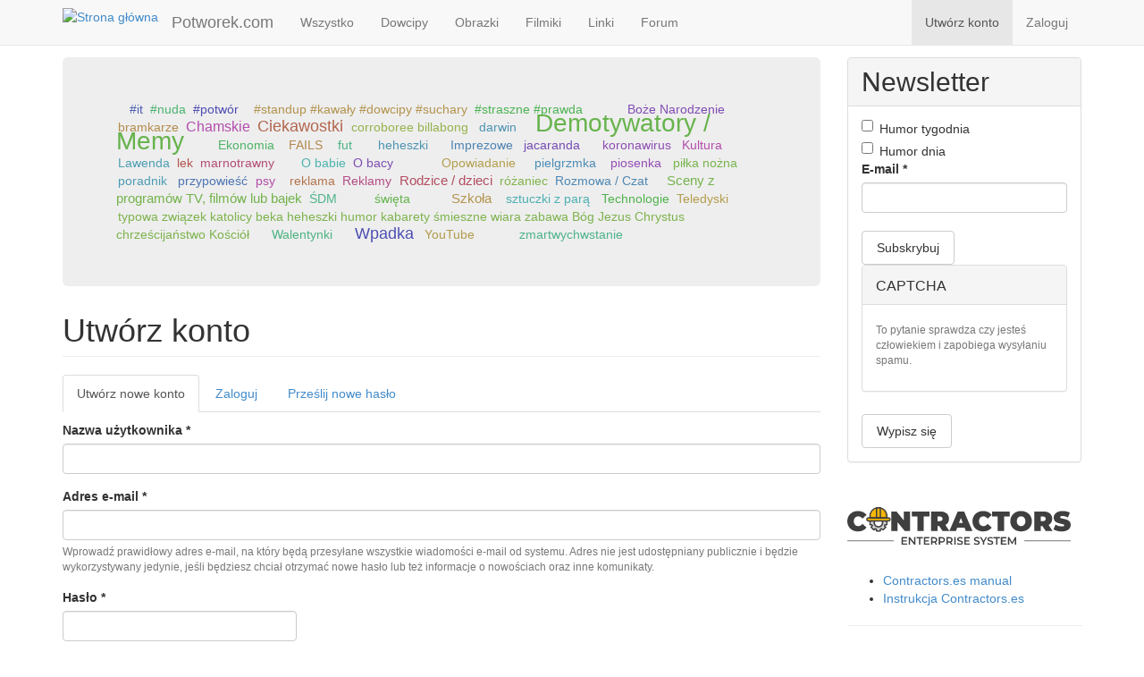

--- FILE ---
content_type: text/html; charset=utf-8
request_url: https://potworek.com/user/register?destination=node/59536%23comment-form
body_size: 11150
content:
<!DOCTYPE html>
<html lang="pl" dir="ltr" prefix="content: http://purl.org/rss/1.0/modules/content/ dc: http://purl.org/dc/terms/ foaf: http://xmlns.com/foaf/0.1/ og: http://ogp.me/ns# rdfs: http://www.w3.org/2000/01/rdf-schema# sioc: http://rdfs.org/sioc/ns# sioct: http://rdfs.org/sioc/types# skos: http://www.w3.org/2004/02/skos/core# xsd: http://www.w3.org/2001/XMLSchema#">
<head>
  <link rel="profile" href="http://www.w3.org/1999/xhtml/vocab" />
  <meta name="viewport" content="width=device-width, initial-scale=1.0">
  <meta http-equiv="Content-Type" content="text/html; charset=utf-8" />
<script src="https://challenges.cloudflare.com/turnstile/v0/api.js?hl=pl" async="async" defer="defer"></script>
<link rel="shortcut icon" href="https://potworek.com/sites/default/files/logo.ico" type="image/vnd.microsoft.icon" />
  <title>Utwórz konto | 🥇 Potworek.com - dowcipy, kawały, śmieszne filmiki</title>
  <link type="text/css" rel="stylesheet" href="https://potworek.com/sites/default/files/css/css_Qe6pMiS3pFhKPgPyDpbTeRY6l6gPo0zsYyiqXOMDEmI.css" media="all" />
<link type="text/css" rel="stylesheet" href="https://potworek.com/sites/default/files/css/css_vaxAlSTWNAZk67WNVKKVTS0rttpWF0TqIDlVBh5fwVI.css" media="all" />
<link type="text/css" rel="stylesheet" href="https://potworek.com/sites/default/files/css/css_MwW68Oe-d2px_JJLCckRKdbioRPpcBeHg5nrqv9bxyM.css" media="all" />
<link type="text/css" rel="stylesheet" href="https://cdn.jsdelivr.net/npm/bootstrap@3.2.0/dist/css/bootstrap.min.css" media="all" />
<link type="text/css" rel="stylesheet" href="https://cdn.jsdelivr.net/npm/bootstrap@3.2.0/docs/dist/css/bootstrap.min.css" media="all" />
<link type="text/css" rel="stylesheet" href="https://potworek.com/sites/default/files/css/css_ySMcgIsqp1AcBxF8Ukn70McC_p50nHiIPfvYLXp5Q4M.css" media="all" />
<link type="text/css" rel="stylesheet" href="https://potworek.com/sites/default/files/css/css_BrCzPw7wT9iWjO0G8JN-l3NnySv5svDOCL82LcJ5fnY.css" media="all" />
  <!-- HTML5 element support for IE6-8 -->
  <!--[if lt IE 9]>
    <script src="https://cdn.jsdelivr.net/html5shiv/3.7.3/html5shiv-printshiv.min.js"></script>
  <![endif]-->
  <script src="https://potworek.com/sites/default/files/js/js_QaWJHo6bDt7OPJmnt-oJ0OaXW7GNZfbVNVqXEJ5WVps.js"></script>
<script src="https://potworek.com/sites/default/files/js/js_mtfjyK7qdww01f1t47gMZ7I4YcU697wxoJYYYX_LZHY.js"></script>
<script src="https://cdn.jsdelivr.net/npm/bootstrap@3.2.0/dist/js/bootstrap.min.js"></script>
<script src="https://cdn.jsdelivr.net/npm/bootstrap@3.2.0/docs/dist/js/bootstrap.min.js"></script>
<script src="https://potworek.com/sites/default/files/js/js_Xdp_56Kwrjh9XNxqhxmaYOwIKVvPB-7wqAz_R60LA6w.js"></script>
<script src="https://potworek.com/sites/default/files/js/js_erg2vNgAMHtrww3gF6epwunE0pzpZpdhFoFJX8l4eGc.js"></script>
<script src="https://potworek.com/sites/default/files/js/js_uVi60idiCn4rbzDQBopxhu4O3SXZaXXXWXxzlMnnPWw.js"></script>
<script src="https://potworek.com/sites/default/files/js/js_zQWZX6ClargYEacvh9_shBti9ShDcdc6K5Q_6VHgYwU.js"></script>
<script>jQuery.extend(Drupal.settings, {"basePath":"\/","pathPrefix":"","setHasJsCookie":0,"ajaxPageState":{"theme":"potworek","theme_token":"kLOL3R9mwbw1USHzjsE2-mA0E79OZC4TEiObtMJ_waU","js":{"sites\/all\/themes\/bootstrap\/js\/bootstrap.js":1,"sites\/all\/modules\/jquery_update\/replace\/jquery\/1.10\/jquery.min.js":1,"misc\/jquery-extend-3.4.0.js":1,"misc\/jquery-html-prefilter-3.5.0-backport.js":1,"misc\/jquery.once.js":1,"misc\/drupal.js":1,"sites\/all\/modules\/addtocopy\/addtocopy.js":1,"sites\/all\/libraries\/addtocopy\/addtocopy.js":1,"sites\/all\/modules\/jquery_update\/replace\/ui\/external\/jquery.cookie.js":1,"misc\/form.js":1,"misc\/form-single-submit.js":1,"https:\/\/cdn.jsdelivr.net\/npm\/bootstrap@3.2.0\/dist\/js\/bootstrap.min.js":1,"https:\/\/cdn.jsdelivr.net\/npm\/bootstrap@3.2.0\/docs\/dist\/js\/bootstrap.min.js":1,"sites\/all\/modules\/simpleads\/simpleads.js":1,"public:\/\/languages\/pl_2lNz1eWBxoYLLGScGIg-CmhWIOZ0PabnnoQb8J2Aq8w.js":1,"sites\/all\/libraries\/colorbox\/jquery.colorbox-min.js":1,"sites\/all\/modules\/colorbox\/js\/colorbox.js":1,"sites\/all\/modules\/colorbox\/styles\/default\/colorbox_style.js":1,"sites\/all\/modules\/floating_block\/floating_block.js":1,"sites\/all\/modules\/captcha\/captcha.js":1,"sites\/all\/modules\/views_random\/js\/views-random.js":1,"modules\/user\/user.js":1,"sites\/all\/modules\/antibot\/js\/antibot.js":1,"sites\/all\/modules\/date\/date.js":1,"sites\/all\/themes\/potworek\/js\/width_selector.js":1,"sites\/all\/themes\/potworek\/js\/tags_cloud.js":1,"sites\/all\/themes\/potworek\/js\/jquery.expandme.js":1,"sites\/all\/themes\/potworek\/js\/image_preview.js":1,"sites\/all\/themes\/potworek\/js\/video_embed_field.js":1,"sites\/all\/themes\/bootstrap\/js\/modules\/user\/user.js":1},"css":{"modules\/system\/system.base.css":1,"sites\/all\/modules\/addtocopy\/addtocopy.css":1,"sites\/all\/modules\/simplenews\/simplenews.css":1,"sites\/all\/modules\/date\/date_api\/date.css":1,"modules\/field\/theme\/field.css":1,"modules\/node\/node.css":1,"sites\/all\/modules\/simpleads\/simpleads.css":1,"sites\/all\/modules\/views\/css\/views.css":1,"sites\/all\/modules\/colorbox\/styles\/default\/colorbox_style.css":1,"sites\/all\/modules\/ctools\/css\/ctools.css":1,"sites\/all\/modules\/rate\/rate.css":1,"sites\/all\/modules\/views_random\/css\/views-random.css":1,"public:\/\/honeypot\/honeypot.css":1,"https:\/\/cdn.jsdelivr.net\/npm\/bootstrap@3.2.0\/dist\/css\/bootstrap.min.css":1,"https:\/\/cdn.jsdelivr.net\/npm\/bootstrap@3.2.0\/docs\/dist\/css\/bootstrap.min.css":1,"sites\/all\/themes\/bootstrap\/css\/3.2.0\/overrides.min.css":1,"sites\/all\/themes\/potworek\/css\/style.css":1,"sites\/all\/themes\/potworek\/css\/jquery.expandme.css":1,"sites\/all\/themes\/potworek\/css\/video_embed_field.css":1,"public:\/\/css_injector\/css_injector_5.css":1}},"colorbox":{"opacity":"0.85","current":"{current} z {total}","previous":"\u00ab Poprzednie","next":"Nast\u0119pne \u00bb","close":"Zamknij","maxWidth":"98%","maxHeight":"98%","fixed":true,"mobiledetect":true,"mobiledevicewidth":"480px","file_public_path":"\/sites\/default\/files","specificPagesDefaultValue":"admin*\nimagebrowser*\nimg_assist*\nimce*\nnode\/add\/*\nnode\/*\/edit\nprint\/*\nprintpdf\/*\nsystem\/ajax\nsystem\/ajax\/*"},"floating_block":{"settings":{"body:widthGt(768) div.region-blockgroup-float:widthGt(263)":{"container":"div.main-container","padding_top":"50"},"body.page-node:widthGt(768) #votingbar":{"container":"#block-system-main","padding_top":"45"}},"minWidth":0},"views_random":{"tags_cloud":{"block":{"count":"50","callbacks":[]}}},"addtocopy":{"selector":".field-name-body","minlen":"25","htmlcopytxt":"\u003Cbr\u003E\u003Ca href=\u0022[link]\u0022\u003E[link]\u003C\/a\u003E\u003Cbr\u003E","addcopyfirst":"0"},"password":{"strengthTitle":"Si\u0142a has\u0142a:","hasWeaknesses":"Aby zwi\u0119kszy\u0107 moc has\u0142a:","tooShort":"U\u017cyj co najmniej 6 znak\u00f3w","addLowerCase":"Dodaj ma\u0142e litery","addUpperCase":"Dodaj wielkie litery","addNumbers":"Dodaj liczby","addPunctuation":"Dodaj znaki specjalne","sameAsUsername":"Niech b\u0119dzie inne ni\u017c nazwa u\u017cytkownika","confirmSuccess":"tak","confirmFailure":"nie","weak":"S\u0142aba","fair":"\u015arednia","good":"Dobre","strong":"Silne","confirmTitle":"Has\u0142a si\u0119 pokrywaj\u0105:","username":""},"antibot":{"forms":{"user-register-form":{"action":"\/user\/register?destination=node\/59536%23comment-form","key":"6287f251c63e0276077085a3aacd0163"}}},"urlIsAjaxTrusted":{"\/user\/register?destination=node\/59536%23comment-form":true},"bootstrap":{"anchorsFix":1,"anchorsSmoothScrolling":1,"formHasError":1,"popoverEnabled":1,"popoverOptions":{"animation":1,"html":0,"placement":"right","selector":"","trigger":"click","triggerAutoclose":1,"title":"","content":"","delay":0,"container":"body"},"tooltipEnabled":1,"tooltipOptions":{"animation":1,"html":0,"placement":"auto left","selector":"","trigger":"hover focus","delay":0,"container":"body"}}});</script>
</head>
<body class="navbar-is-fixed-top html not-front not-logged-in one-sidebar sidebar-second page-user page-user-register">
  <div id="skip-link">
    <a href="#main-content" class="element-invisible element-focusable">Przejdź do treści</a>
  </div>
    <header id="navbar" role="banner" class="navbar navbar-fixed-top navbar-default">
  <div class="container">
    <div class="navbar-header">
            <a class="logo navbar-btn pull-left" href="/" title="Strona główna">
        <img src="https://potworek.com/sites/default/files/logo-small.png" alt="Strona główna" />
      </a>
      
            <a class="name navbar-brand" href="/" title="🥇 Potworek.com - dowcipy, kawały, śmieszne filmiki">Potworek.com</a>
      
      <!-- .btn-navbar is used as the toggle for collapsed navbar content -->
      <button type="button" class="navbar-toggle" data-toggle="collapse" data-target=".navbar-collapse">
        <span class="sr-only">Toggle navigation</span>
        <span class="icon-bar"></span>
        <span class="icon-bar"></span>
        <span class="icon-bar"></span>
      </button>
    </div>

          <div class="navbar-collapse collapse">
        <nav role="navigation">
                      <ul class="menu nav navbar-nav"><li class="first leaf"><a href="/" title="">Wszystko</a></li>
<li class="leaf"><a href="/dowcipy" title="">Dowcipy</a></li>
<li class="leaf"><a href="/obrazki" title="">Obrazki</a></li>
<li class="leaf"><a href="/filmiki" title="">Filmiki</a></li>
<li class="leaf"><a href="/linki" title="">Linki</a></li>
<li class="last leaf"><a href="/forum" title="">Forum</a></li>
</ul>                                <ul class="menu nav navbar-nav secondary"><li class="first leaf active-trail active"><a href="/user/register" title="" class="active-trail active">Utwórz konto</a></li>
<li class="last leaf"><a href="/user/login" title="">Zaloguj</a></li>
</ul>                            </nav>
      </div>
      </div>
</header>

<div class="main-container container">

  <header role="banner" id="page-header">
    
      </header> <!-- /#page-header -->

  <div class="row">

    
    <section class="col-sm-8 col-lg-9">
              <div class="highlighted jumbotron">  <div class="region region-highlighted">
    <section id="block-views-tags-cloud-block" class="block block-views clearfix">

      
  <div class="view view-tags-cloud view-id-tags_cloud view-display-id-block view-dom-id-79c4fe10150c5d17d2aa574c352ca223 views-random-hide">
        
  
  
      <div class="view-content">
        <div class="views-row views-row-1 views-row-odd views-row-first tagitem">
      
          <span frequency="1"><a href="/tag/animacja">#animacja</a></span>    </div>
  <div class="views-row views-row-2 views-row-even tagitem">
      
          <span frequency="1"><a href="/tag/dziewczyny">#dziewczyny</a></span>    </div>
  <div class="views-row views-row-3 views-row-odd tagitem">
      
          <span frequency="1"><a href="/tag/humor-0">#humor</a></span>    </div>
  <div class="views-row views-row-4 views-row-even tagitem">
      
          <span frequency="1"><a href="/tag/it">#it</a></span>    </div>
  <div class="views-row views-row-5 views-row-odd tagitem">
      
          <span frequency="1"><a href="/tag/nuda">#nuda</a></span>    </div>
  <div class="views-row views-row-6 views-row-even tagitem">
      
          <span frequency="1"><a href="/tag/potwor">#potwór</a></span>    </div>
  <div class="views-row views-row-7 views-row-odd tagitem">
      
          <span frequency="2"><a href="/tag/smieszne-0">#śmieszne</a></span>    </div>
  <div class="views-row views-row-8 views-row-even tagitem">
      
          <span frequency="1"><a href="/tag/snieg">#śnieg</a></span>    </div>
  <div class="views-row views-row-9 views-row-odd tagitem">
      
          <span frequency="1"><a href="/tag/standup-kawaly-dowcipy-suchary">#standup  #kawały  #dowcipy  #suchary</a></span>    </div>
  <div class="views-row views-row-10 views-row-even tagitem">
      
          <span frequency="1"><a href="/tag/straszne-prawda">#straszne #prawda</a></span>    </div>
  <div class="views-row views-row-11 views-row-odd tagitem">
      
          <span frequency="1"><a href="/tag/walkirie">#walkirie</a></span>    </div>
  <div class="views-row views-row-12 views-row-even tagitem">
      
          <span frequency="1"><a href="/tag/zabawne-0">#zabawne</a></span>    </div>
  <div class="views-row views-row-13 views-row-odd tagitem">
      
          <span frequency="1"><a href="/tag/2020">2020</a></span>    </div>
  <div class="views-row views-row-14 views-row-even tagitem">
      
          <span frequency="89"><a href="/tag/aktualnosci">Aktualności</a></span>    </div>
  <div class="views-row views-row-15 views-row-odd tagitem">
      
          <span frequency="1"><a href="/tag/animacja-0">animacja</a></span>    </div>
  <div class="views-row views-row-16 views-row-even tagitem">
      
          <span frequency="2"><a href="/tag/animacje">animacje</a></span>    </div>
  <div class="views-row views-row-17 views-row-odd tagitem">
      
          <span frequency="5"><a href="/tag/australia">australia</a></span>    </div>
  <div class="views-row views-row-18 views-row-even tagitem">
      
          <span frequency="302"><a href="/tag/bajki">Bajki</a></span>    </div>
  <div class="views-row views-row-19 views-row-odd tagitem">
      
          <span frequency="4"><a href="/tag/beka">beka</a></span>    </div>
  <div class="views-row views-row-20 views-row-even tagitem">
      
          <span frequency="1"><a href="/tag/biblia">Biblia</a></span>    </div>
  <div class="views-row views-row-21 views-row-odd tagitem">
      
          <span frequency="1"><a href="/tag/boze-narodzenie">Boże Narodzenie</a></span>    </div>
  <div class="views-row views-row-22 views-row-even tagitem">
      
          <span frequency="1"><a href="/tag/bramkarze">bramkarze</a></span>    </div>
  <div class="views-row views-row-23 views-row-odd tagitem">
      
          <span frequency="2373"><a href="/tag/chamskie">Chamskie</a></span>    </div>
  <div class="views-row views-row-24 views-row-even tagitem">
      
          <span frequency="3857"><a href="/tag/ciekawostki">Ciekawostki</a></span>    </div>
  <div class="views-row views-row-25 views-row-odd tagitem">
      
          <span frequency="1"><a href="/tag/corroboree-billabong">corroboree billabong</a></span>    </div>
  <div class="views-row views-row-26 views-row-even tagitem">
      
          <span frequency="1"><a href="/tag/dance">Dance</a></span>    </div>
  <div class="views-row views-row-27 views-row-odd tagitem">
      
          <span frequency="2"><a href="/tag/darwin">darwin</a></span>    </div>
  <div class="views-row views-row-28 views-row-even tagitem">
      
          <span frequency="1"><a href="/tag/dary">dary</a></span>    </div>
  <div class="views-row views-row-29 views-row-odd tagitem">
      
          <span frequency="1"><a href="/tag/debugowanie">debugowanie</a></span>    </div>
  <div class="views-row views-row-30 views-row-even tagitem">
      
          <span frequency="1"><a href="/tag/demotywatory">Demotywatory</a></span>    </div>
  <div class="views-row views-row-31 views-row-odd tagitem">
      
          <span frequency="13816"><a href="/tag/demotywatory-memy">Demotywatory / Memy</a></span>    </div>
  <div class="views-row views-row-32 views-row-even tagitem">
      
          <span frequency="1"><a href="/tag/disco-polo">Disco Polo</a></span>    </div>
  <div class="views-row views-row-33 views-row-odd tagitem">
      
          <span frequency="6231"><a href="/tag/dla-doroslych">dla dorosłych</a></span>    </div>
  <div class="views-row views-row-34 views-row-even tagitem">
      
          <span frequency="1"><a href="/tag/drzewo-jacaranda">drzewo jacaranda</a></span>    </div>
  <div class="views-row views-row-35 views-row-odd tagitem">
      
          <span frequency="1"><a href="/tag/duch">Duch</a></span>    </div>
  <div class="views-row views-row-36 views-row-even tagitem">
      
          <span frequency="244"><a href="/tag/dzieci">Dzieci</a></span>    </div>
  <div class="views-row views-row-37 views-row-odd tagitem">
      
          <span frequency="1"><a href="/tag/dzikie-australia">dzikie australia</a></span>    </div>
  <div class="views-row views-row-38 views-row-even tagitem">
      
          <span frequency="1"><a href="/tag/dzis">dziś</a></span>    </div>
  <div class="views-row views-row-39 views-row-odd tagitem">
      
          <span frequency="3"><a href="/tag/ekonomia">Ekonomia</a></span>    </div>
  <div class="views-row views-row-40 views-row-even tagitem">
      
          <span frequency="1"><a href="/tag/emu">emu</a></span>    </div>
  <div class="views-row views-row-41 views-row-odd tagitem">
      
          <span frequency="1"><a href="/tag/esport">esport</a></span>    </div>
  <div class="views-row views-row-42 views-row-even tagitem">
      
          <span frequency="1"><a href="/tag/fails">FAILS</a></span>    </div>
  <div class="views-row views-row-43 views-row-odd tagitem">
      
          <span frequency="1"><a href="/tag/fifa">fifa</a></span>    </div>
  <div class="views-row views-row-44 views-row-even tagitem">
      
          <span frequency="1"><a href="/tag/fioletowe-drzewo">fioletowe drzewo</a></span>    </div>
  <div class="views-row views-row-45 views-row-odd tagitem">
      
          <span frequency="1"><a href="/tag/fut">fut</a></span>    </div>
  <div class="views-row views-row-46 views-row-even tagitem">
      
          <span frequency="1"><a href="/tag/gazela">gazela</a></span>    </div>
  <div class="views-row views-row-47 views-row-odd tagitem">
      
          <span frequency="1"><a href="/tag/gracze">gracze</a></span>    </div>
  <div class="views-row views-row-48 views-row-even tagitem">
      
          <span frequency="1"><a href="/tag/gwiazdka">gwiazdka</a></span>    </div>
  <div class="views-row views-row-49 views-row-odd tagitem">
      
          <span frequency="4813"><a href="/tag/glupie">Głupie</a></span>    </div>
  <div class="views-row views-row-50 views-row-even tagitem">
      
          <span frequency="1"><a href="/tag/harrypotter">harrypotter</a></span>    </div>
  <div class="views-row views-row-51 views-row-odd tagitem">
      
          <span frequency="3"><a href="/tag/heheszki">heheszki</a></span>    </div>
  <div class="views-row views-row-52 views-row-even tagitem">
      
          <span frequency="1"><a href="/tag/historia">historia</a></span>    </div>
  <div class="views-row views-row-53 views-row-odd tagitem">
      
          <span frequency="2"><a href="/tag/hit">hit</a></span>    </div>
  <div class="views-row views-row-54 views-row-even tagitem">
      
          <span frequency="21"><a href="/tag/hobby">Hobby</a></span>    </div>
  <div class="views-row views-row-55 views-row-odd tagitem">
      
          <span frequency="5"><a href="/tag/humor">humor</a></span>    </div>
  <div class="views-row views-row-56 views-row-even tagitem">
      
          <span frequency="133"><a href="/tag/imprezowe">Imprezowe</a></span>    </div>
  <div class="views-row views-row-57 views-row-odd tagitem">
      
          <span frequency="10121"><a href="/tag/inne">Inne</a></span>    </div>
  <div class="views-row views-row-58 views-row-even tagitem">
      
          <span frequency="1"><a href="/tag/jacaranda">jacaranda</a></span>    </div>
  <div class="views-row views-row-59 views-row-odd tagitem">
      
          <span frequency="1"><a href="/tag/jezus">Jezus</a></span>    </div>
  <div class="views-row views-row-60 views-row-even tagitem">
      
          <span frequency="639"><a href="/tag/kabarety">Kabarety</a></span>    </div>
  <div class="views-row views-row-61 views-row-odd tagitem">
      
          <span frequency="1"><a href="/tag/kiko">KIKO</a></span>    </div>
  <div class="views-row views-row-62 views-row-even tagitem">
      
          <span frequency="1950"><a href="/tag/komiksy">Komiksy</a></span>    </div>
  <div class="views-row views-row-63 views-row-odd tagitem">
      
          <span frequency="1"><a href="/tag/koronawirus">koronawirus</a></span>    </div>
  <div class="views-row views-row-64 views-row-even tagitem">
      
          <span frequency="502"><a href="/tag/kosciol">Kościół</a></span>    </div>
  <div class="views-row views-row-65 views-row-odd tagitem">
      
          <span frequency="20"><a href="/tag/kultura">Kultura</a></span>    </div>
  <div class="views-row views-row-66 views-row-even tagitem">
      
          <span frequency="1"><a href="/tag/kwarantanna">kwarantanna</a></span>    </div>
  <div class="views-row views-row-67 views-row-odd tagitem">
      
          <span frequency="1"><a href="/tag/kwitnienia-jacaranda">kwitnienia jacaranda</a></span>    </div>
  <div class="views-row views-row-68 views-row-even tagitem">
      
          <span frequency="2"><a href="/tag/lawenda">Lawenda</a></span>    </div>
  <div class="views-row views-row-69 views-row-odd tagitem">
      
          <span frequency="1"><a href="/tag/lek">lek</a></span>    </div>
  <div class="views-row views-row-70 views-row-even tagitem">
      
          <span frequency="1"><a href="/tag/marnotrawny">marnotrawny</a></span>    </div>
  <div class="views-row views-row-71 views-row-odd tagitem">
      
          <span frequency="1"><a href="/tag/matura">matura</a></span>    </div>
  <div class="views-row views-row-72 views-row-even tagitem">
      
          <span frequency="2560"><a href="/tag/malzenstwo">Małżeństwo</a></span>    </div>
  <div class="views-row views-row-73 views-row-odd tagitem">
      
          <span frequency="1"><a href="/tag/milosc">miłość</a></span>    </div>
  <div class="views-row views-row-74 views-row-even tagitem">
      
          <span frequency="1"><a href="/tag/motoryzacja">Motoryzacja</a></span>    </div>
  <div class="views-row views-row-75 views-row-odd tagitem">
      
          <span frequency="1"><a href="/tag/najlepsze-sztuczki-vape">najlepsze sztuczki vape</a></span>    </div>
  <div class="views-row views-row-76 views-row-even tagitem">
      
          <span frequency="385"><a href="/tag/o-babie">O babie</a></span>    </div>
  <div class="views-row views-row-77 views-row-odd tagitem">
      
          <span frequency="372"><a href="/tag/o-bacy">O bacy</a></span>    </div>
  <div class="views-row views-row-78 views-row-even tagitem">
      
          <span frequency="1185"><a href="/tag/o-blondynkach">O blondynkach</a></span>    </div>
  <div class="views-row views-row-79 views-row-odd tagitem">
      
          <span frequency="84"><a href="/tag/o-hrabi">O hrabi</a></span>    </div>
  <div class="views-row views-row-80 views-row-even tagitem">
      
          <span frequency="1650"><a href="/tag/o-jasiu">O Jasiu</a></span>    </div>
  <div class="views-row views-row-81 views-row-odd tagitem">
      
          <span frequency="326"><a href="/tag/o-kierowcach">O kierowcach</a></span>    </div>
  <div class="views-row views-row-82 views-row-even tagitem">
      
          <span frequency="1119"><a href="/tag/o-lekarzu">O lekarzu</a></span>    </div>
  <div class="views-row views-row-83 views-row-odd tagitem">
      
          <span frequency="609"><a href="/tag/o-pijakach">O pijakach</a></span>    </div>
  <div class="views-row views-row-84 views-row-even tagitem">
      
          <span frequency="545"><a href="/tag/o-policjantach-i-przestepcach">O policjantach i przestępcach</a></span>    </div>
  <div class="views-row views-row-85 views-row-odd tagitem">
      
          <span frequency="374"><a href="/tag/o-tesciowej">O teściowej</a></span>    </div>
  <div class="views-row views-row-86 views-row-even tagitem">
      
          <span frequency="427"><a href="/tag/obciachowe">Obciachowe</a></span>    </div>
  <div class="views-row views-row-87 views-row-odd tagitem">
      
          <span frequency="1"><a href="/tag/oczekiwania">oczekiwania</a></span>    </div>
  <div class="views-row views-row-88 views-row-even tagitem">
      
          <span frequency="1"><a href="/tag/oczekiwania-vs-rzeczywistosc">oczekiwania vs. rzeczywistość</a></span>    </div>
  <div class="views-row views-row-89 views-row-odd tagitem">
      
          <span frequency="113"><a href="/tag/opowiadanie">Opowiadanie</a></span>    </div>
  <div class="views-row views-row-90 views-row-even tagitem">
      
          <span frequency="4"><a href="/tag/parodia">parodia</a></span>    </div>
  <div class="views-row views-row-91 views-row-odd tagitem">
      
          <span frequency="402"><a href="/tag/parodie-przerobki-i-mixy">Parodie, przeróbki i mixy</a></span>    </div>
  <div class="views-row views-row-92 views-row-even tagitem">
      
          <span frequency="1"><a href="/tag/piec">pięć</a></span>    </div>
  <div class="views-row views-row-93 views-row-odd tagitem">
      
          <span frequency="1"><a href="/tag/pielgrzmka">pielgrzmka</a></span>    </div>
  <div class="views-row views-row-94 views-row-even tagitem">
      
          <span frequency="1"><a href="/tag/pielgrzymka">pielgrzymka</a></span>    </div>
  <div class="views-row views-row-95 views-row-odd tagitem">
      
          <span frequency="1346"><a href="/tag/pikantne">Pikantne</a></span>    </div>
  <div class="views-row views-row-96 views-row-even tagitem">
      
          <span frequency="1"><a href="/tag/piosenka">piosenka</a></span>    </div>
  <div class="views-row views-row-97 views-row-odd tagitem">
      
          <span frequency="1"><a href="/tag/pismo-swiete">Pismo Święte</a></span>    </div>
  <div class="views-row views-row-98 views-row-even tagitem">
      
          <span frequency="1"><a href="/tag/pilka-nozna">piłka nożna</a></span>    </div>
  <div class="views-row views-row-99 views-row-odd tagitem">
      
          <span frequency="4"><a href="/tag/podroze">podróże</a></span>    </div>
  <div class="views-row views-row-100 views-row-even tagitem">
      
          <span frequency="487"><a href="/tag/polak-rusek-niemiec-i-inni">Polak, Rusek, Niemiec i inni</a></span>    </div>
  <div class="views-row views-row-101 views-row-odd tagitem">
      
          <span frequency="16"><a href="/tag/polityka">Polityka</a></span>    </div>
  <div class="views-row views-row-102 views-row-even tagitem">
      
          <span frequency="2"><a href="/tag/polska">Polska</a></span>    </div>
  <div class="views-row views-row-103 views-row-odd tagitem">
      
          <span frequency="1"><a href="/tag/poradnik">poradnik</a></span>    </div>
  <div class="views-row views-row-104 views-row-even tagitem">
      
          <span frequency="1"><a href="/tag/przerobka">przerobka</a></span>    </div>
  <div class="views-row views-row-105 views-row-odd tagitem">
      
          <span frequency="1"><a href="/tag/przypowiesc">przypowieść</a></span>    </div>
  <div class="views-row views-row-106 views-row-even tagitem">
      
          <span frequency="1"><a href="/tag/psy">psy</a></span>    </div>
  <div class="views-row views-row-107 views-row-odd tagitem">
      
          <span frequency="23"><a href="/tag/putin">putin</a></span>    </div>
  <div class="views-row views-row-108 views-row-even tagitem">
      
          <span frequency="1"><a href="/tag/randki">randki</a></span>    </div>
  <div class="views-row views-row-109 views-row-odd tagitem">
      
          <span frequency="1"><a href="/tag/reklama">reklama</a></span>    </div>
  <div class="views-row views-row-110 views-row-even tagitem">
      
          <span frequency="245"><a href="/tag/reklamy">Reklamy</a></span>    </div>
  <div class="views-row views-row-111 views-row-odd tagitem">
      
          <span frequency="1100"><a href="/tag/rodzice-dzieci">Rodzice / dzieci</a></span>    </div>
  <div class="views-row views-row-112 views-row-even tagitem">
      
          <span frequency="1"><a href="/tag/rozaniec">różaniec</a></span>    </div>
  <div class="views-row views-row-113 views-row-odd tagitem">
      
          <span frequency="124"><a href="/tag/rozmowa-czat">Rozmowa / Czat</a></span>    </div>
  <div class="views-row views-row-114 views-row-even tagitem">
      
          <span frequency="82"><a href="/tag/rozrywka">Rozrywka</a></span>    </div>
  <div class="views-row views-row-115 views-row-odd tagitem">
      
          <span frequency="1"><a href="/tag/rzeczywistosc">rzeczywistość</a></span>    </div>
  <div class="views-row views-row-116 views-row-even tagitem">
      
          <span frequency="1"><a href="/tag/samochody">Samochody</a></span>    </div>
  <div class="views-row views-row-117 views-row-odd tagitem">
      
          <span frequency="604"><a href="/tag/sceny-z-programow-tv-filmow-lub-bajek">Sceny z programów TV, filmów lub bajek</a></span>    </div>
  <div class="views-row views-row-118 views-row-even tagitem">
      
          <span frequency="1"><a href="/tag/sdm">ŚDM</a></span>    </div>
  <div class="views-row views-row-119 views-row-odd tagitem">
      
          <span frequency="92"><a href="/tag/smieszne">Śmieszne</a></span>    </div>
  <div class="views-row views-row-120 views-row-even tagitem">
      
          <span frequency="1"><a href="/tag/smieszne-animacje">śmieszne animacje</a></span>    </div>
  <div class="views-row views-row-121 views-row-odd tagitem">
      
          <span frequency="1"><a href="/tag/smieszne-filmy">śmieszne filmy</a></span>    </div>
  <div class="views-row views-row-122 views-row-even tagitem">
      
          <span frequency="17"><a href="/tag/sport">Sport</a></span>    </div>
  <div class="views-row views-row-123 views-row-odd tagitem">
      
          <span frequency="458"><a href="/tag/studenci">Studenci</a></span>    </div>
  <div class="views-row views-row-124 views-row-even tagitem">
      
          <span frequency="1"><a href="/tag/suchary">suchary</a></span>    </div>
  <div class="views-row views-row-125 views-row-odd tagitem">
      
          <span frequency="1"><a href="/tag/supermen-jak-co-dzien">Supermen jak co dzien</a></span>    </div>
  <div class="views-row views-row-126 views-row-even tagitem">
      
          <span frequency="1"><a href="/tag/swiatowe-dni-mlodziezy">Światowe Dni Młodzieży</a></span>    </div>
  <div class="views-row views-row-127 views-row-odd tagitem">
      
          <span frequency="2"><a href="/tag/swieta">święta</a></span>    </div>
  <div class="views-row views-row-128 views-row-even tagitem">
      
          <span frequency="1"><a href="/tag/swiety">święty</a></span>    </div>
  <div class="views-row views-row-129 views-row-odd tagitem">
      
          <span frequency="1"><a href="/tag/sydney">sydney</a></span>    </div>
  <div class="views-row views-row-130 views-row-even tagitem">
      
          <span frequency="1"><a href="/tag/sydney-tower">sydney tower</a></span>    </div>
  <div class="views-row views-row-131 views-row-odd tagitem">
      
          <span frequency="3"><a href="/tag/sylwester">Sylwester</a></span>    </div>
  <div class="views-row views-row-132 views-row-even tagitem">
      
          <span frequency="1"><a href="/tag/sylwester-podryw-poradnik-beka-heheszki-humor-kabarety-dowcipy-kawaly-zarty">Sylwester podryw poradnik beka heheszki humor kabarety dowcipy kawały żarty</a></span>    </div>
  <div class="views-row views-row-133 views-row-odd tagitem">
      
          <span frequency="1"><a href="/tag/sylwester-suchary-poradnik-beka-heheszki-humor-kabarety-dowcipy-kawaly-zarty">Sylwester suchary poradnik beka heheszki humor kabarety dowcipy kawały żarty</a></span>    </div>
  <div class="views-row views-row-134 views-row-even tagitem">
      
          <span frequency="1"><a href="/tag/syn">syn</a></span>    </div>
  <div class="views-row views-row-135 views-row-odd tagitem">
      
          <span frequency="1011"><a href="/tag/szacunek-i-podziw">Szacunek i podziw</a></span>    </div>
  <div class="views-row views-row-136 views-row-even tagitem">
      
          <span frequency="1"><a href="/tag/szedl-sobie-jezyk-przez-sad">Szedł sobie jezyk przez sad</a></span>    </div>
  <div class="views-row views-row-137 views-row-odd tagitem">
      
          <span frequency="615"><a href="/tag/szkola">Szkoła</a></span>    </div>
  <div class="views-row views-row-138 views-row-even tagitem">
      
          <span frequency="1"><a href="/tag/sztuczki-vape">sztuczki vape</a></span>    </div>
  <div class="views-row views-row-139 views-row-odd tagitem">
      
          <span frequency="1"><a href="/tag/sztuczki-z-dymem">sztuczki z dymem</a></span>    </div>
  <div class="views-row views-row-140 views-row-even tagitem">
      
          <span frequency="1"><a href="/tag/sztuczki-z-para">sztuczki z parą</a></span>    </div>
  <div class="views-row views-row-141 views-row-odd tagitem">
      
          <span frequency="1"><a href="/tag/tango">tango</a></span>    </div>
  <div class="views-row views-row-142 views-row-even tagitem">
      
          <span frequency="14"><a href="/tag/technologie">Technologie</a></span>    </div>
  <div class="views-row views-row-143 views-row-odd tagitem">
      
          <span frequency="144"><a href="/tag/teledyski">Teledyski</a></span>    </div>
  <div class="views-row views-row-144 views-row-even tagitem">
      
          <span frequency="2"><a href="/tag/turystyka">turystyka</a></span>    </div>
  <div class="views-row views-row-145 views-row-odd tagitem">
      
          <span frequency="1"><a href="/tag/typowa">typowa</a></span>    </div>
  <div class="views-row views-row-146 views-row-even tagitem">
      
          <span frequency="1"><a href="/tag/typowa-zwiazek-katolicy-beka-heheszki-humor-kabarety-smieszne-wiara-zabawa-bog-jezus-chrystus">typowa związek katolicy beka heheszki humor kabarety śmieszne wiara zabawa Bóg Jezus Chrystus chrześcijaństwo Kościół</a></span>    </div>
  <div class="views-row views-row-147 views-row-odd tagitem">
      
          <span frequency="1"><a href="/tag/typowe">typowe</a></span>    </div>
  <div class="views-row views-row-148 views-row-even tagitem">
      
          <span frequency="1"><a href="/tag/typowy">typowy</a></span>    </div>
  <div class="views-row views-row-149 views-row-odd tagitem">
      
          <span frequency="382"><a href="/tag/ukryta-kamera">Ukryta kamera</a></span>    </div>
  <div class="views-row views-row-150 views-row-even tagitem">
      
          <span frequency="74"><a href="/tag/uzyteczne">Użyteczne</a></span>    </div>
  <div class="views-row views-row-151 views-row-odd tagitem">
      
          <span frequency="1"><a href="/tag/walentynki">Walentynki</a></span>    </div>
  <div class="views-row views-row-152 views-row-even tagitem">
      
          <span frequency="4"><a href="/tag/wiara">wiara</a></span>    </div>
  <div class="views-row views-row-153 views-row-odd tagitem">
      
          <span frequency="1"><a href="/tag/wielkanoc">Wielkanoc</a></span>    </div>
  <div class="views-row views-row-154 views-row-even tagitem">
      
          <span frequency="349"><a href="/tag/wojsko">Wojsko</a></span>    </div>
  <div class="views-row views-row-155 views-row-odd tagitem">
      
          <span frequency="1"><a href="/tag/world-youth-day">World Youth Day</a></span>    </div>
  <div class="views-row views-row-156 views-row-even tagitem">
      
          <span frequency="4291"><a href="/tag/wpadka">Wpadka</a></span>    </div>
  <div class="views-row views-row-157 views-row-odd tagitem">
      
          <span frequency="1"><a href="/tag/wpadki">WPADKI</a></span>    </div>
  <div class="views-row views-row-158 views-row-even tagitem">
      
          <span frequency="2"><a href="/tag/youtube">YouTube</a></span>    </div>
  <div class="views-row views-row-159 views-row-odd tagitem">
      
          <span frequency="1"><a href="/tag/youtuberzy">youtuberzy</a></span>    </div>
  <div class="views-row views-row-160 views-row-even tagitem">
      
          <span frequency="3156"><a href="/tag/z-zycia-wziete">Z życia wzięte</a></span>    </div>
  <div class="views-row views-row-161 views-row-odd tagitem">
      
          <span frequency="3"><a href="/tag/zabawa">Zabawa</a></span>    </div>
  <div class="views-row views-row-162 views-row-even tagitem">
      
          <span frequency="1"><a href="/tag/zabawa-poradnik">zabawa. poradnik</a></span>    </div>
  <div class="views-row views-row-163 views-row-odd tagitem">
      
          <span frequency="1"><a href="/tag/zabawne">Zabawne</a></span>    </div>
  <div class="views-row views-row-164 views-row-even tagitem">
      
          <span frequency="1411"><a href="/tag/zabawne-ciekawostki">Zabawne ciekawostki</a></span>    </div>
  <div class="views-row views-row-165 views-row-odd tagitem">
      
          <span frequency="2"><a href="/tag/zachod-slonca">zachód słońca</a></span>    </div>
  <div class="views-row views-row-166 views-row-even tagitem">
      
          <span frequency="1524"><a href="/tag/zagadka">Zagadka</a></span>    </div>
  <div class="views-row views-row-167 views-row-odd tagitem">
      
          <span frequency="1"><a href="/tag/zakonnice">Zakonnice</a></span>    </div>
  <div class="views-row views-row-168 views-row-even tagitem">
      
          <span frequency="1316"><a href="/tag/zdjecie-smiesznego-napisu">Zdjęcie śmiesznego napisu</a></span>    </div>
  <div class="views-row views-row-169 views-row-odd tagitem">
      
          <span frequency="1"><a href="/tag/zmartwychwstanie">zmartwychwstanie</a></span>    </div>
  <div class="views-row views-row-170 views-row-even tagitem">
      
          <span frequency="1"><a href="/tag/zwiazki">związki</a></span>    </div>
  <div class="views-row views-row-171 views-row-odd tagitem">
      
          <span frequency="6272"><a href="/tag/zwierzeta">Zwierzęta</a></span>    </div>
  <div class="views-row views-row-172 views-row-even tagitem">
      
          <span frequency="1"><a href="/tag/zwierzeta-australii">zwierzęta australii</a></span>    </div>
  <div class="views-row views-row-173 views-row-odd views-row-last tagitem">
      
          <span frequency="95"><a href="/tag/zlota-rybka">Złota rybka</a></span>    </div>
    </div>
  
  
  
  
  
  
</div>
</section>
  </div>
</div>
                  <a id="main-content"></a>
                    <h1 class="page-header">Utwórz konto</h1>
                                <h2 class="element-invisible">Karty podstawowe</h2><ul class="tabs--primary nav nav-tabs"><li class="active"><a href="/user/register" class="active">Utwórz nowe konto<span class="element-invisible">(aktywna karta)</span></a></li>
<li><a href="/user">Zaloguj</a></li>
<li><a href="/user/password">Prześlij nowe hasło</a></li>
</ul>                          <div class="region region-content">
    <noscript>
  <style>form.antibot { display: none !important; }</style>
  <div class="antibot-no-js antibot-message antibot-message-warning messages warning">
    You must have JavaScript enabled to use this form.  </div>
</noscript>
<section id="block-system-main" class="block block-system clearfix">

      
  <form class="user-info-from-cookie antibot" enctype="multipart/form-data" action="/antibot" method="post" id="user-register-form" accept-charset="UTF-8"><div><div id="edit-account" class="form-wrapper form-group"><div class="form-item form-item-name form-type-textfield form-group"> <label class="control-label" for="edit-name">Nazwa użytkownika <span class="form-required" title="To pole jest wymagane.">*</span></label>
<input class="username form-control form-text required" title="Odstępy dozwolone; znaki interpunkcyjne zabronione, z wyjątkiem przecinków, apostrofów, myślników i podkreśleń." data-toggle="tooltip" type="text" id="edit-name" name="name" value="" size="60" maxlength="60" /></div><div class="form-item form-item-mail form-type-textfield form-group"> <label class="control-label" for="edit-mail">Adres e-mail <span class="form-required" title="To pole jest wymagane.">*</span></label>
<input class="form-control form-text required" type="text" id="edit-mail" name="mail" value="" size="60" maxlength="254" /><div class="help-block">Wprowadź prawidłowy adres e-mail, na który będą przesyłane wszystkie wiadomości e-mail od systemu. Adres nie jest udostępniany publicznie i będzie wykorzystywany jedynie, jeśli będziesz chciał otrzymać nowe hasło lub też informacje o nowościach oraz inne komunikaty.</div></div><div class="form-item form-item-pass form-type-password-confirm form-group"><div class="form-item form-item-pass-pass1 form-type-password form-group"> <label class="control-label" for="edit-pass-pass1">Hasło <span class="form-required" title="To pole jest wymagane.">*</span></label>
<input class="password-field form-control form-text required" type="password" id="edit-pass-pass1" name="pass[pass1]" size="25" maxlength="128" /></div><div class="form-item form-item-pass-pass2 form-type-password form-group"> <label class="control-label" for="edit-pass-pass2">Potwierdzenie hasła <span class="form-required" title="To pole jest wymagane.">*</span></label>
<input class="password-confirm form-control form-text required" type="password" id="edit-pass-pass2" name="pass[pass2]" size="25" maxlength="128" /></div></div></div><input type="hidden" name="form_build_id" value="form-97w_7PUs6NqiXBmnrBVA2t6TnU8rDYVt2hO4SemAkqk" />
<input type="hidden" name="form_id" value="user_register_form" />
<input type="hidden" name="antibot_key" value="" />
<input type="hidden" name="honeypot_time" value="1769024016|vKgtlAetUA5olgfSa0OmbNXqVtPl9Gc3jVv_usR6kSI" />
<fieldset  class="panel panel-default form-wrapper" id="edit-simplenews">
    <div class="panel-body" id="edit-simplenews-body">
    <div class="help-block">Subskrypcja do newslettera.</div>    <div id="edit-newsletters" class="form-checkboxes"><div class="form-item form-item-newsletters-1 form-type-checkbox checkbox"> <label class="control-label" for="edit-newsletters-1"><input type="checkbox" id="edit-newsletters-1" name="newsletters[1]" value="1" class="form-checkbox" />Humor tygodnia</label>
</div><div class="form-item form-item-newsletters-4 form-type-checkbox checkbox"> <label class="control-label" for="edit-newsletters-4"><input type="checkbox" id="edit-newsletters-4" name="newsletters[4]" value="4" class="form-checkbox" />Humor dnia</label>
</div></div>  </div>
</fieldset>
<div class="field-type-datetime field-name-field-birthday field-widget-date-select form-wrapper form-group" id="edit-field-birthday"><div id="field-birthday-add-more-wrapper"><fieldset  class="date-combo panel panel-default form-wrapper" id="bootstrap-panel">
          <legend class="panel-heading">
      <span class="panel-title fieldset-legend">Data urodzenia <span class="form-required" title="To pole jest wymagane.">*</span></span>
    </legend>
        <div class="panel-body" id="bootstrap-panel-body">
        <div  class="date-no-float container-inline-date"><div class="date-no-float form-item form-item-field-birthday-und-0-value form-type-date-select form-group"><div id="edit-field-birthday-und-0-value"  class="date-padding clearfix"><div class="form-item form-item-field-birthday-und-0-value-day form-type-select form-group"> <label class="control-label" for="edit-field-birthday-und-0-value-day">Dzień</label>
<div class="date-day"><select class="date-clear form-control form-select" id="edit-field-birthday-und-0-value-day" name="field_birthday[und][0][value][day]"><option value="" selected="selected"></option><option value="1">1</option><option value="2">2</option><option value="3">3</option><option value="4">4</option><option value="5">5</option><option value="6">6</option><option value="7">7</option><option value="8">8</option><option value="9">9</option><option value="10">10</option><option value="11">11</option><option value="12">12</option><option value="13">13</option><option value="14">14</option><option value="15">15</option><option value="16">16</option><option value="17">17</option><option value="18">18</option><option value="19">19</option><option value="20">20</option><option value="21">21</option><option value="22">22</option><option value="23">23</option><option value="24">24</option><option value="25">25</option><option value="26">26</option><option value="27">27</option><option value="28">28</option><option value="29">29</option><option value="30">30</option><option value="31">31</option></select></div></div><div class="form-item form-item-field-birthday-und-0-value-month form-type-select form-group"> <label class="control-label" for="edit-field-birthday-und-0-value-month">Miesiąc</label>
<div class="date-month"><select class="date-clear form-control form-select" id="edit-field-birthday-und-0-value-month" name="field_birthday[und][0][value][month]"><option value="" selected="selected"></option><option value="1">sty</option><option value="2">lut</option><option value="3">mar</option><option value="4">kwi</option><option value="5">Maj</option><option value="6">cze</option><option value="7">lip</option><option value="8">sie</option><option value="9">wrz</option><option value="10">paź</option><option value="11">lis</option><option value="12">gru</option></select></div></div><div class="form-item form-item-field-birthday-und-0-value-year form-type-select form-group"> <label class="control-label" for="edit-field-birthday-und-0-value-year">Rok</label>
<div class="date-year"><select class="date-clear form-control form-select" id="edit-field-birthday-und-0-value-year" name="field_birthday[und][0][value][year]"><option value="" selected="selected"></option><option value="1926">1926</option><option value="1927">1927</option><option value="1928">1928</option><option value="1929">1929</option><option value="1930">1930</option><option value="1931">1931</option><option value="1932">1932</option><option value="1933">1933</option><option value="1934">1934</option><option value="1935">1935</option><option value="1936">1936</option><option value="1937">1937</option><option value="1938">1938</option><option value="1939">1939</option><option value="1940">1940</option><option value="1941">1941</option><option value="1942">1942</option><option value="1943">1943</option><option value="1944">1944</option><option value="1945">1945</option><option value="1946">1946</option><option value="1947">1947</option><option value="1948">1948</option><option value="1949">1949</option><option value="1950">1950</option><option value="1951">1951</option><option value="1952">1952</option><option value="1953">1953</option><option value="1954">1954</option><option value="1955">1955</option><option value="1956">1956</option><option value="1957">1957</option><option value="1958">1958</option><option value="1959">1959</option><option value="1960">1960</option><option value="1961">1961</option><option value="1962">1962</option><option value="1963">1963</option><option value="1964">1964</option><option value="1965">1965</option><option value="1966">1966</option><option value="1967">1967</option><option value="1968">1968</option><option value="1969">1969</option><option value="1970">1970</option><option value="1971">1971</option><option value="1972">1972</option><option value="1973">1973</option><option value="1974">1974</option><option value="1975">1975</option><option value="1976">1976</option><option value="1977">1977</option><option value="1978">1978</option><option value="1979">1979</option><option value="1980">1980</option><option value="1981">1981</option><option value="1982">1982</option><option value="1983">1983</option><option value="1984">1984</option><option value="1985">1985</option><option value="1986">1986</option><option value="1987">1987</option><option value="1988">1988</option><option value="1989">1989</option><option value="1990">1990</option><option value="1991">1991</option><option value="1992">1992</option><option value="1993">1993</option><option value="1994">1994</option><option value="1995">1995</option><option value="1996">1996</option><option value="1997">1997</option><option value="1998">1998</option><option value="1999">1999</option><option value="2000">2000</option><option value="2001">2001</option><option value="2002">2002</option><option value="2003">2003</option><option value="2004">2004</option><option value="2005">2005</option><option value="2006">2006</option><option value="2007">2007</option><option value="2008">2008</option><option value="2009">2009</option><option value="2010">2010</option><option value="2011">2011</option><option value="2012">2012</option><option value="2013">2013</option><option value="2014">2014</option><option value="2015">2015</option><option value="2016">2016</option><option value="2017">2017</option><option value="2018">2018</option><option value="2019">2019</option><option value="2020">2020</option><option value="2021">2021</option><option value="2022">2022</option><option value="2023">2023</option><option value="2024">2024</option><option value="2025">2025</option></select></div></div></div></div></div>  </div>
</fieldset>
</div></div><fieldset  class="panel panel-default form-wrapper" id="edit-legal">
          <legend class="panel-heading">
      <span class="panel-title fieldset-legend">Regulamin serwisu</span>
    </legend>
        <div class="panel-body" id="edit-legal-body">
        <div class="form-item form-item-legal-accept form-type-checkbox checkbox"> <label class="control-label" for="edit-legal-accept"><input type="checkbox" id="edit-legal-accept" name="legal_accept" value="1" class="form-checkbox required" /><strong>Accept</strong> <a href="/regulamin" target="_blank">Terms &amp; Conditions</a> of Use <span class="form-required" title="To pole jest wymagane.">*</span></label>
</div>  </div>
</fieldset>
<fieldset  class="captcha panel panel-default form-wrapper" id="bootstrap-panel--2">
          <legend class="panel-heading">
      <span class="panel-title fieldset-legend">CAPTCHA</span>
    </legend>
        <div class="panel-body" id="bootstrap-panel-2-body">
    <div class="help-block">To pytanie sprawdza czy jesteś człowiekiem i zapobiega wysyłaniu spamu.</div>    <input type="hidden" name="captcha_sid" value="26913523" />
<input type="hidden" name="captcha_token" value="c01b26cf709e9ac45d7d495f84da9e8d" />
<input type="hidden" name="captcha_response" value="Turnstile no captcha" />
<div class="cf-turnstile" data-sitekey="0x4AAAAAACFP0uD8PERI2FUt" data-theme="light"></div>  </div>
</fieldset>
<div class="form-actions form-wrapper form-group" id="edit-actions"><button type="submit" id="edit-submit" name="op" value="Utwórz nowe konto" class="btn btn-success form-submit">Utwórz nowe konto</button>
</div><div class="link-textfield"><div class="form-item form-item-link form-type-textfield form-group"> <label class="control-label" for="edit-link">Leave this field blank</label>
<input autocomplete="off" class="form-control form-text" type="text" id="edit-link" name="link" value="" size="20" maxlength="128" /></div></div></div></form>
</section>
  </div>
    </section>

          <aside class="col-sm-4 col-lg-3" role="complementary">
          <div class="region region-sidebar-second">
    <section id="block-simplenews-0" class="block block-simplenews bootstrap-panel panel panel-default clearfix">

        <div class="panel-heading"><h2 class="block-title">Newsletter</h2></div>
    
  <div class="panel-body">
  
  
  <form action="/linki?page=3&amp;rate=rYg5SpAM6OHLEPFOWBCs0-Wc1juXcFX2eDcPJwo45Po" method="post" id="simplenews-subscriptions-multi-block-form" accept-charset="UTF-8"><div><div id="edit-newsletters" class="form-checkboxes"><div class="form-item form-item-newsletters-1 form-type-checkbox checkbox"> <label class="control-label" for="edit-newsletters-1"><input type="checkbox" id="edit-newsletters-1" name="newsletters[1]" value="1" class="form-checkbox" />Humor tygodnia</label>
</div><div class="form-item form-item-newsletters-4 form-type-checkbox checkbox"> <label class="control-label" for="edit-newsletters-4"><input type="checkbox" id="edit-newsletters-4" name="newsletters[4]" value="4" class="form-checkbox" />Humor dnia</label>
</div></div><input type="hidden" name="form_build_id" value="form-ALNhiU46zIxW_VpwT-HVt2nJXCw4wyJHBg56ferY_sE" />
<input type="hidden" name="form_id" value="simplenews_subscriptions_multi_block_form" />
<div class="form-item form-item-mail form-type-textfield form-group"> <label class="control-label" for="edit-mail">E-mail <span class="form-required" title="To pole jest wymagane.">*</span></label>
<input class="form-control form-text required" type="text" id="edit-mail" name="mail" value="" size="20" maxlength="128" /></div><button type="submit" id="edit-subscribe" name="op" value="Subskrybuj" class="btn btn-default form-submit">Subskrybuj</button>
<fieldset  class="captcha panel panel-default form-wrapper" id="bootstrap-panel">
          <legend class="panel-heading">
      <span class="panel-title fieldset-legend">CAPTCHA</span>
    </legend>
        <div class="panel-body" id="bootstrap-panel-body">
    <div class="help-block">To pytanie sprawdza czy jesteś człowiekiem i zapobiega wysyłaniu spamu.</div>    <input type="hidden" name="captcha_sid" value="26911013" />
<input type="hidden" name="captcha_token" value="1a827a88a3750f529bfea4b549196370" />
<input type="hidden" name="captcha_response" value="Turnstile no captcha" />
<div class="cf-turnstile" data-sitekey="0x4AAAAAACFP0uD8PERI2FUt" data-theme="light"></div><input type="hidden" name="captcha_cacheable" value="1" />
  </div>
</fieldset>
<button type="submit" id="edit-unsubscribe" name="op" value="Wypisz się" class="btn btn-default form-submit">Wypisz się</button>
</div></form>  </div>

</section> <!-- /.block -->
  <div class="region region-blockgroup-float blockgroup">
    <section id="block-block-1" class="block block-block clearfix">

      
  <p><a href="https://contractors.es/" target="_blank" class="pull-left" style="margin-top:30px;margin-bottom:30px;"><img src="https://eu.contractors.es/assets/logo.svg" width="250" alt="Contractors.es" title="Contractors" /></a> </p>
<ul>
<li><a href="https://issuu.com/contractors.es/docs/contractors.es_software_manual">Contractors.es manual</a></li>
<li><a href="https://issuu.com/contractors.es/docs/instrukcja_oprogramowania_contractors.es">Instrukcja Contractors.es</a></li>
</ul>
<hr />
<a class="pull-left" href="http://altefcztery.blogspot.com/" rel="nofollow"><img src="/inne/blogi/alt.png" /></a>

</section>
  </div>
  </div>
      </aside>  <!-- /#sidebar-second -->
    
  </div>
</div>
<footer class="footer container">
    <div class="region region-footer">
    <section id="block-menu-menu-footer-menu" class="block block-menu clearfix">

      
  <ul class="nav nav-pills"><li class="first leaf"><a href="/najgorsze" title="Najgorszy humor">Piekło</a></li>
<li class="leaf"><a href="/polityka-prywatnosci">Polityka Prywatności</a></li>
<li class="leaf"><a href="/regulamin" title="">Regulamin</a></li>
<li class="last leaf"><a href="/punkty">Za co punkty?</a></li>
</ul>
</section>
  </div>
</footer>

<script async src="https://pagead2.googlesyndication.com/pagead/js/adsbygoogle.js?client=ca-pub-7069850792052622"
     crossorigin="anonymous"></script>
  <script src="https://potworek.com/sites/default/files/js/js_MRdvkC2u4oGsp5wVxBG1pGV5NrCPW3mssHxIn6G9tGE.js"></script>
</body>
</html>


--- FILE ---
content_type: text/html; charset=utf-8
request_url: https://www.google.com/recaptcha/api2/aframe
body_size: 267
content:
<!DOCTYPE HTML><html><head><meta http-equiv="content-type" content="text/html; charset=UTF-8"></head><body><script nonce="CYZkua2rMnxcXt76TE9nlQ">/** Anti-fraud and anti-abuse applications only. See google.com/recaptcha */ try{var clients={'sodar':'https://pagead2.googlesyndication.com/pagead/sodar?'};window.addEventListener("message",function(a){try{if(a.source===window.parent){var b=JSON.parse(a.data);var c=clients[b['id']];if(c){var d=document.createElement('img');d.src=c+b['params']+'&rc='+(localStorage.getItem("rc::a")?sessionStorage.getItem("rc::b"):"");window.document.body.appendChild(d);sessionStorage.setItem("rc::e",parseInt(sessionStorage.getItem("rc::e")||0)+1);localStorage.setItem("rc::h",'1769024018713');}}}catch(b){}});window.parent.postMessage("_grecaptcha_ready", "*");}catch(b){}</script></body></html>